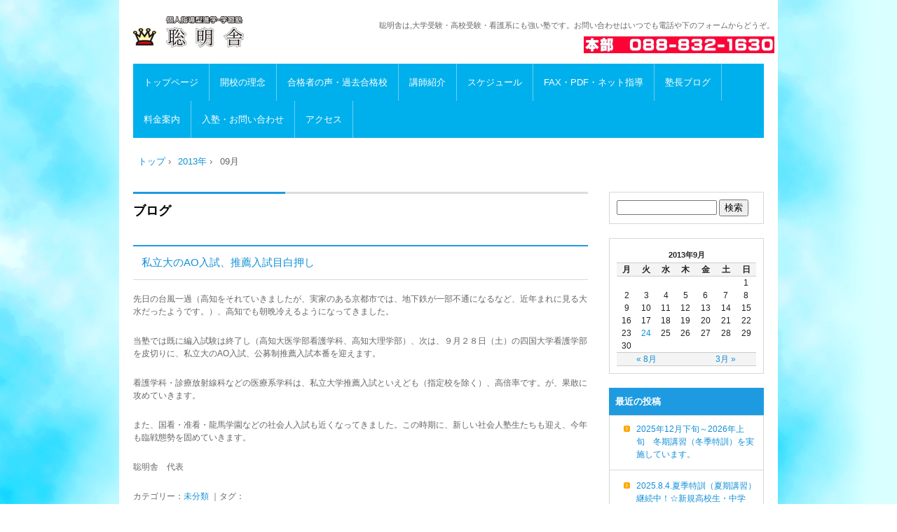

--- FILE ---
content_type: text/html; charset=UTF-8
request_url: http://soumei-group.com/?m=201309
body_size: 20696
content:
<!DOCTYPE html>
<!--[if IE 6]>
<html id="ie6" xmlns="http://www.w3.org/1999/xhtml" lang="ja">
<![endif]-->
<!--[if IE 7]>
<html id="ie7" xmlns="http://www.w3.org/1999/xhtml" lang="ja">
<![endif]-->
<!--[if IE 8]>
<html id="ie8" xmlns="http://www.w3.org/1999/xhtml" lang="ja">
<![endif]-->
<!--[if !(IE 6) | !(IE 7) | !(IE 8)  ]><!-->
<html xmlns="http://www.w3.org/1999/xhtml" lang="ja">
<!--<![endif]-->
	<head>
		<meta charset="UTF-8" />
		<meta name="viewport" content="width=device-width" />
		<title>9月 | 2013 | 高知の進学・学習塾　聡明舎/小・中・高・浪人生・社会人</title>
		<link rel="stylesheet" href="http://soumei-group.com/wp/wp-content/themes/hpb20230702210534/style.css" type="text/css" />
		<!--[if lt IE 9]>
		<script src="http://soumei-group.com/wp/wp-content/themes/hpb20230702210534/html5.js" type="text/javascript"></script>
		<![endif]-->
		<link rel='dns-prefetch' href='//s.w.org' />
		<script type="text/javascript">
			window._wpemojiSettings = {"baseUrl":"https:\/\/s.w.org\/images\/core\/emoji\/11.2.0\/72x72\/","ext":".png","svgUrl":"https:\/\/s.w.org\/images\/core\/emoji\/11.2.0\/svg\/","svgExt":".svg","source":{"concatemoji":"http:\/\/soumei-group.com\/wp\/wp-includes\/js\/wp-emoji-release.min.js?ver=5.1.19"}};
			!function(e,a,t){var n,r,o,i=a.createElement("canvas"),p=i.getContext&&i.getContext("2d");function s(e,t){var a=String.fromCharCode;p.clearRect(0,0,i.width,i.height),p.fillText(a.apply(this,e),0,0);e=i.toDataURL();return p.clearRect(0,0,i.width,i.height),p.fillText(a.apply(this,t),0,0),e===i.toDataURL()}function c(e){var t=a.createElement("script");t.src=e,t.defer=t.type="text/javascript",a.getElementsByTagName("head")[0].appendChild(t)}for(o=Array("flag","emoji"),t.supports={everything:!0,everythingExceptFlag:!0},r=0;r<o.length;r++)t.supports[o[r]]=function(e){if(!p||!p.fillText)return!1;switch(p.textBaseline="top",p.font="600 32px Arial",e){case"flag":return s([55356,56826,55356,56819],[55356,56826,8203,55356,56819])?!1:!s([55356,57332,56128,56423,56128,56418,56128,56421,56128,56430,56128,56423,56128,56447],[55356,57332,8203,56128,56423,8203,56128,56418,8203,56128,56421,8203,56128,56430,8203,56128,56423,8203,56128,56447]);case"emoji":return!s([55358,56760,9792,65039],[55358,56760,8203,9792,65039])}return!1}(o[r]),t.supports.everything=t.supports.everything&&t.supports[o[r]],"flag"!==o[r]&&(t.supports.everythingExceptFlag=t.supports.everythingExceptFlag&&t.supports[o[r]]);t.supports.everythingExceptFlag=t.supports.everythingExceptFlag&&!t.supports.flag,t.DOMReady=!1,t.readyCallback=function(){t.DOMReady=!0},t.supports.everything||(n=function(){t.readyCallback()},a.addEventListener?(a.addEventListener("DOMContentLoaded",n,!1),e.addEventListener("load",n,!1)):(e.attachEvent("onload",n),a.attachEvent("onreadystatechange",function(){"complete"===a.readyState&&t.readyCallback()})),(n=t.source||{}).concatemoji?c(n.concatemoji):n.wpemoji&&n.twemoji&&(c(n.twemoji),c(n.wpemoji)))}(window,document,window._wpemojiSettings);
		</script>
		<style type="text/css">
img.wp-smiley,
img.emoji {
	display: inline !important;
	border: none !important;
	box-shadow: none !important;
	height: 1em !important;
	width: 1em !important;
	margin: 0 .07em !important;
	vertical-align: -0.1em !important;
	background: none !important;
	padding: 0 !important;
}
</style>
	<link rel='stylesheet' id='wp-block-library-css'  href='http://soumei-group.com/wp/wp-includes/css/dist/block-library/style.min.css?ver=5.1.19' type='text/css' media='all' />
<link rel='stylesheet' id='hpb_social_style-css'  href='http://soumei-group.com/wp/wp-content/plugins/hpbtool/hpb_social.css?ver=5.1.19' type='text/css' media='all' />
<script type='text/javascript' src='http://soumei-group.com/wp/wp-includes/js/jquery/jquery.js?ver=1.12.4'></script>
<script type='text/javascript' src='http://soumei-group.com/wp/wp-includes/js/jquery/jquery-migrate.min.js?ver=1.4.1'></script>
<link rel='https://api.w.org/' href='http://soumei-group.com/index.php?rest_route=/' />
<link rel="EditURI" type="application/rsd+xml" title="RSD" href="http://soumei-group.com/wp/xmlrpc.php?rsd" />
<link rel="wlwmanifest" type="application/wlwmanifest+xml" href="http://soumei-group.com/wp/wp-includes/wlwmanifest.xml" /> 
<meta name="generator" content="WordPress 5.1.19" />
<script type="text/javascript"><!--
jQuery(document).ready(function(){
if (jQuery("[name='hpb_plugin_form']").find("[required]")[0]) {
required_param = "";
jQuery("[name='hpb_plugin_form']").find("[required]").each(function(){
	if(required_param != ""){
		required_param += ","; 
	}
	required_param += jQuery(this).attr("name");
});
inputHidden = jQuery("<input>").attr("type", "hidden").attr("name", "hpb_required").attr("value", required_param);
jQuery("[name='hpb_plugin_form']").append(inputHidden);
}});
--></script>
		<style type="text/css">.recentcomments a{display:inline !important;padding:0 !important;margin:0 !important;}</style>
			</head>
	<body id="hpb-wp-17-43-01" class="archive date">
		<!-- コンテナ -->
		<div id="hpb-container">

			<!-- ヘッダー -->
			<header id="hpb-grobal-header">
				<hgroup id="hpb-header-main">
					<h1><a href="http://soumei-group.com" id="hpb-site-title">高知の進学・学習塾　聡明舎/小・中・高・浪人生・社会人</a></h1>
					<h2 id="hpb-site-desc">聡明舎は,大学受験・高校受験・看護系にも強い塾です。お問い合わせはいつでも電話や下のフォームからどうぞ。</h2>
				</hgroup>
				<div id="hpb-header-extra1">
    <p><font color="#272727"><img src="http://soumei-group.com/wp/wp-content/themes/hpb20230702210534/logo13.gif" width="272" height="24" border="0" style="border-top-width : 0px;border-left-width : 0px;border-right-width : 0px;border-bottom-width : 0px;" alt="本部　088-832-1630" /><br />
    </font></p>
    <p class="address"><font color="#222222"><br />
    </font></p>
  </div>
				<nav id="hpb-main-nav">
					<h3 class="hpb-c-index">メインナビゲーション</h3>
					<div class="menu-mainnav-container"><ul id="menu-mainnav" class="menu"><li id="menu-item-5579" class="menu-item menu-item-type-post_type menu-item-object-page menu-item-home menu-item-5579"><a href="http://soumei-group.com/">トップページ</a></li>
<li id="menu-item-5580" class="menu-item menu-item-type-post_type menu-item-object-page menu-item-5580"><a href="http://soumei-group.com/?page_id=226">開校の理念</a></li>
<li id="menu-item-5581" class="menu-item menu-item-type-post_type menu-item-object-page menu-item-5581"><a href="http://soumei-group.com/?page_id=1451">合格者の声・過去合格校</a></li>
<li id="menu-item-5582" class="menu-item menu-item-type-post_type menu-item-object-page menu-item-5582"><a href="http://soumei-group.com/?page_id=228">講師紹介</a></li>
<li id="menu-item-5584" class="menu-item menu-item-type-post_type menu-item-object-page menu-item-5584"><a href="http://soumei-group.com/?page_id=233">スケジュール</a></li>
<li id="menu-item-5585" class="menu-item menu-item-type-post_type menu-item-object-page menu-item-5585"><a href="http://soumei-group.com/?page_id=5051">FAX・PDF・ネット指導</a></li>
<li id="menu-item-5586" class="menu-item menu-item-type-post_type menu-item-object-page menu-item-5586"><a href="http://soumei-group.com/?page_id=1466">塾長ブログ</a></li>
<li id="menu-item-5587" class="menu-item menu-item-type-post_type menu-item-object-page menu-item-5587"><a href="http://soumei-group.com/?page_id=235">料金案内</a></li>
<li id="menu-item-5588" class="menu-item menu-item-type-post_type menu-item-object-page menu-item-5588"><a href="http://soumei-group.com/?page_id=2499">入塾・お問い合わせ</a></li>
<li id="menu-item-5589" class="menu-item menu-item-type-post_type menu-item-object-page menu-item-5589"><a href="http://soumei-group.com/?page_id=26">アクセス</a></li>
</ul></div>				</nav>

				
<!-- breadcrumb list -->
<div id="hpb-breadcrumb-list">
	<div itemscope itemtype="http://data-vocabulary.org/Breadcrumb">
		<a href="http://soumei-group.com" itemprop="url"><span itemprop="title">トップ</span></a>
		&rsaquo;
	</div>
   
			<div itemscope itemtype="http://data-vocabulary.org/Breadcrumb">
			<a href="http://soumei-group.com/?m=2013" itemprop="url"><span itemprop="title">2013年</span></a>
			&rsaquo;
		</div>
		<div>09月</div>
	</div>
<!-- breadcrumb list end -->			</header>


<!-- inner -->
<div id="hpb-inner">

	<!-- content -->
	<div id="hpb-content">
		<!-- title -->
		<div id="hpb-title">
							<h2><a id="hpb-page-title">ブログ</a></h2>
					</div>
		<!-- main -->
		<div id="hpb-main">
			<div class="hpb-viewtype-full hpb-posttype-post">
															<article>
							<header class="hpb-entry-header">
								<h4><a href="http://soumei-group.com/?p=2259">私立大のAO入試、推薦入試目白押し</a></h4>
							</header>
														<div class="hpb-entry-content"><p>先日の台風一過（高知をそれていきましたが、実家のある京都市では、地下鉄が一部不通になるなど、近年まれに見る大水だったようです。）、高知でも朝晩冷えるようになってきました。</p>
<p>当塾では既に編入試験は終了し（高知大医学部看護学科、高知大理学部）、次は、９月２８日（土）の四国大学看護学部を皮切りに、私立大のAO入試、公募制推薦入試本番を迎えます。</p>
<p>看護学科・診療放射線科などの医療系学科は、私立大学推薦入試といえども（指定校を除く）、高倍率です。が、果敢に攻めていきます。</p>
<p>また、国看・准看・龍馬学園などの社会人入試も近くなってきました。この時期に、新しい社会人塾生たちも迎え、今年も臨戦態勢を固めていきます。</p>
<p>聡明舎　代表</p>
</div>
							<footer class="hpb-entry-footer">
								<p class="hpb-postinfo">
																			カテゴリー：<a href="http://soumei-group.com/?cat=1" rel="category">未分類</a>										｜タグ：<br />
										作成者：admin																												｜<a href="http://soumei-group.com/?p=2259#respond">コメントはありません</a>
																		｜2013年9月24日								</p>
							</footer>
						</article>
										<nav class="hpb-pagenation">
						<span class="hpb-oldpage"></span>
						<span class="hpb-newpage"></span>
					</nav>
							</div>
		</div>
		<!-- main end -->
	</div>
	<!-- content end -->

	<!-- サイトバー -->
<aside>
	<div id="hpb-sidebar-extra"></div>
	<ul>
		<li id="search-2" class="widget widget_search"><form role="search" method="get" id="searchform" class="searchform" action="http://soumei-group.com/">
				<div>
					<label class="screen-reader-text" for="s">検索:</label>
					<input type="text" value="" name="s" id="s" />
					<input type="submit" id="searchsubmit" value="検索" />
				</div>
			</form></li>
<li id="calendar-2" class="widget widget_calendar"><div id="calendar_wrap" class="calendar_wrap"><table id="wp-calendar">
	<caption>2013年9月</caption>
	<thead>
	<tr>
		<th scope="col" title="月曜日">月</th>
		<th scope="col" title="火曜日">火</th>
		<th scope="col" title="水曜日">水</th>
		<th scope="col" title="木曜日">木</th>
		<th scope="col" title="金曜日">金</th>
		<th scope="col" title="土曜日">土</th>
		<th scope="col" title="日曜日">日</th>
	</tr>
	</thead>

	<tfoot>
	<tr>
		<td colspan="3" id="prev"><a href="http://soumei-group.com/?m=201308">&laquo; 8月</a></td>
		<td class="pad">&nbsp;</td>
		<td colspan="3" id="next"><a href="http://soumei-group.com/?m=201403">3月 &raquo;</a></td>
	</tr>
	</tfoot>

	<tbody>
	<tr>
		<td colspan="6" class="pad">&nbsp;</td><td>1</td>
	</tr>
	<tr>
		<td>2</td><td>3</td><td>4</td><td>5</td><td>6</td><td>7</td><td>8</td>
	</tr>
	<tr>
		<td>9</td><td>10</td><td>11</td><td>12</td><td>13</td><td>14</td><td>15</td>
	</tr>
	<tr>
		<td>16</td><td>17</td><td>18</td><td>19</td><td>20</td><td>21</td><td>22</td>
	</tr>
	<tr>
		<td>23</td><td><a href="http://soumei-group.com/?m=20130924" aria-label="2013年9月24日 に投稿を公開">24</a></td><td>25</td><td>26</td><td>27</td><td>28</td><td>29</td>
	</tr>
	<tr>
		<td>30</td>
		<td class="pad" colspan="6">&nbsp;</td>
	</tr>
	</tbody>
	</table></div></li>
		<li id="recent-posts-2" class="widget widget_recent_entries">		<h2 class="widgettitle">最近の投稿</h2>
		<ul>
											<li>
					<a href="http://soumei-group.com/?p=5593">2025年12月下旬～2026年上旬　冬期講習（冬季特訓）を実施しています。</a>
									</li>
											<li>
					<a href="http://soumei-group.com/?p=5531">2025.8.4.夏季特訓（夏期講習）継続中！☆新規高校生・中学生・小学生・社会人歓迎☆</a>
									</li>
											<li>
					<a href="http://soumei-group.com/?p=5489">2025年４月９日投稿☆小学生・中学生・高校生・浪人生・社会人　など新年度生募集中☆この時期、受験の時期に比べると人数が少なくお得☆</a>
									</li>
											<li>
					<a href="http://soumei-group.com/?p=5329">2024.8.16.新規高校生・中学生歓迎！夏季特訓（夏期講習）継続中！</a>
									</li>
											<li>
					<a href="http://soumei-group.com/?p=5310">2024年3月18日投稿　中学生・高校生・浪人生・大学編入試験生・社会人・看護学生　☆☆募集中☆☆</a>
									</li>
					</ul>
		</li>
<li id="recent-comments-2" class="widget widget_recent_comments"><h2 class="widgettitle">最近のコメント</h2>
<ul id="recentcomments"></ul></li>
<li id="archives-2" class="widget widget_archive"><h2 class="widgettitle">アーカイブ</h2>
		<ul>
				<li><a href='http://soumei-group.com/?m=202512'>2025年12月</a></li>
	<li><a href='http://soumei-group.com/?m=202508'>2025年8月</a></li>
	<li><a href='http://soumei-group.com/?m=202504'>2025年4月</a></li>
	<li><a href='http://soumei-group.com/?m=202408'>2024年8月</a></li>
	<li><a href='http://soumei-group.com/?m=202403'>2024年3月</a></li>
	<li><a href='http://soumei-group.com/?m=202303'>2023年3月</a></li>
	<li><a href='http://soumei-group.com/?m=202210'>2022年10月</a></li>
	<li><a href='http://soumei-group.com/?m=202209'>2022年9月</a></li>
	<li><a href='http://soumei-group.com/?m=202208'>2022年8月</a></li>
	<li><a href='http://soumei-group.com/?m=202207'>2022年7月</a></li>
	<li><a href='http://soumei-group.com/?m=202205'>2022年5月</a></li>
	<li><a href='http://soumei-group.com/?m=202204'>2022年4月</a></li>
	<li><a href='http://soumei-group.com/?m=202001'>2020年1月</a></li>
	<li><a href='http://soumei-group.com/?m=201908'>2019年8月</a></li>
	<li><a href='http://soumei-group.com/?m=201903'>2019年3月</a></li>
	<li><a href='http://soumei-group.com/?m=201804'>2018年4月</a></li>
	<li><a href='http://soumei-group.com/?m=201801'>2018年1月</a></li>
	<li><a href='http://soumei-group.com/?m=201508'>2015年8月</a></li>
	<li><a href='http://soumei-group.com/?m=201507'>2015年7月</a></li>
	<li><a href='http://soumei-group.com/?m=201503'>2015年3月</a></li>
	<li><a href='http://soumei-group.com/?m=201412'>2014年12月</a></li>
	<li><a href='http://soumei-group.com/?m=201411'>2014年11月</a></li>
	<li><a href='http://soumei-group.com/?m=201408'>2014年8月</a></li>
	<li><a href='http://soumei-group.com/?m=201407'>2014年7月</a></li>
	<li><a href='http://soumei-group.com/?m=201404'>2014年4月</a></li>
	<li><a href='http://soumei-group.com/?m=201403'>2014年3月</a></li>
	<li><a href='http://soumei-group.com/?m=201309'>2013年9月</a></li>
	<li><a href='http://soumei-group.com/?m=201308'>2013年8月</a></li>
	<li><a href='http://soumei-group.com/?m=201307'>2013年7月</a></li>
	<li><a href='http://soumei-group.com/?m=201306'>2013年6月</a></li>
		</ul>
			</li>
<li id="categories-2" class="widget widget_categories"><h2 class="widgettitle">カテゴリー</h2>
		<ul>
				<li class="cat-item cat-item-7"><a href="http://soumei-group.com/?cat=7" >夏</a>
</li>
	<li class="cat-item cat-item-6"><a href="http://soumei-group.com/?cat=6" >夏季特訓</a>
</li>
	<li class="cat-item cat-item-1"><a href="http://soumei-group.com/?cat=1" >未分類</a>
</li>
		</ul>
			</li>
	</ul>
	<nav id="hpb-sidebar-main-nav">
		<div class="menu-mainnav-container"><ul id="menu-mainnav-1" class="menu"><li class="menu-item menu-item-type-post_type menu-item-object-page menu-item-home menu-item-5579"><a href="http://soumei-group.com/">トップページ</a></li>
<li class="menu-item menu-item-type-post_type menu-item-object-page menu-item-5580"><a href="http://soumei-group.com/?page_id=226">開校の理念</a></li>
<li class="menu-item menu-item-type-post_type menu-item-object-page menu-item-5581"><a href="http://soumei-group.com/?page_id=1451">合格者の声・過去合格校</a></li>
<li class="menu-item menu-item-type-post_type menu-item-object-page menu-item-5582"><a href="http://soumei-group.com/?page_id=228">講師紹介</a></li>
<li class="menu-item menu-item-type-post_type menu-item-object-page menu-item-5584"><a href="http://soumei-group.com/?page_id=233">スケジュール</a></li>
<li class="menu-item menu-item-type-post_type menu-item-object-page menu-item-5585"><a href="http://soumei-group.com/?page_id=5051">FAX・PDF・ネット指導</a></li>
<li class="menu-item menu-item-type-post_type menu-item-object-page menu-item-5586"><a href="http://soumei-group.com/?page_id=1466">塾長ブログ</a></li>
<li class="menu-item menu-item-type-post_type menu-item-object-page menu-item-5587"><a href="http://soumei-group.com/?page_id=235">料金案内</a></li>
<li class="menu-item menu-item-type-post_type menu-item-object-page menu-item-5588"><a href="http://soumei-group.com/?page_id=2499">入塾・お問い合わせ</a></li>
<li class="menu-item menu-item-type-post_type menu-item-object-page menu-item-5589"><a href="http://soumei-group.com/?page_id=26">アクセス</a></li>
</ul></div>	</nav>
	<nav id="hpb-sidebar-sub-nav">
		<div class="menu-subnav-container"><ul id="menu-subnav" class="menu"><li id="menu-item-5590" class="menu-item menu-item-type-post_type menu-item-object-page menu-item-5590"><a href="http://soumei-group.com/?page_id=2914">#2914 (タイトルなし)</a></li>
<li id="menu-item-5591" class="menu-item menu-item-type-post_type menu-item-object-page menu-item-5591"><a href="http://soumei-group.com/?page_id=24">プライバシーポリシー</a></li>
</ul></div>	</nav>
</aside>
</div>
<!-- inner end -->

			<!-- フッター -->
			<footer id="hpb-global-footer">
				<nav id="hpb-sub-nav">
					<h3 class="hpb-c-index">サブナビゲーション</h3>
					<div class="menu-subnav-container"><ul id="menu-subnav-1" class="menu"><li class="menu-item menu-item-type-post_type menu-item-object-page menu-item-5590"><a href="http://soumei-group.com/?page_id=2914">#2914 (タイトルなし)</a></li>
<li class="menu-item menu-item-type-post_type menu-item-object-page menu-item-5591"><a href="http://soumei-group.com/?page_id=24">プライバシーポリシー</a></li>
</ul></div>				</nav>
				<div id="hpb-footer-main">
    <p><small class="hpb-copyright">Copyright © 聡明舎, All rights reserved.</small></p>
  </div>
				<div class="hpb-wp-login">
					<a href="http://soumei-group.com/wp/wp-login.php">ログイン</a>				</div>
			</footer>

		</div>
		<!-- コンテナ end -->

			<script type="text/javascript"><!--
	var _JustAnalyticsConfig = {
	'siteid': '40050',
	'domain': 'soumei-group.com','path': '/'};// --></script>
	<script type="text/javascript" src="http://tracker.kantan-access.com/js/ja.js"></script><noscript><img width="1" height="1" alt="" src="http://tracker.kantan-access.com/jana_tracker/track4ns.gif?sid=&t=&p=%2Findex.php&cs=UTF-8"></noscript>
<script type='text/javascript' src='http://soumei-group.com/wp/wp-includes/js/wp-embed.min.js?ver=5.1.19'></script>
	</body>
</html>

--- FILE ---
content_type: text/css
request_url: http://soumei-group.com/wp/wp-content/themes/hpb20230702210534/style.css
body_size: 35243
content:
/*
Theme Name: 聡明舎 高知　看護学校・看護学科社会人入試まで対応
Author: Homepage Builder
Author URI: http://www.justsystems.com/jp/links/hpb/creator.html?p=hpb17_wp_hpbdash
Description: このテーマは「JustSystems Homepage Builder Version 17.0.1.0 for Windows」によって作成されました。サイト名は「聡明舎 高知　看護学校・看護学科社会人入試まで対応」、サイトの公開日時は「2025年12月27日18:57」です。
License URI: license.txt
*/

/* CSS Set Up
++++++++++++++++++++++++++++++++++++++++++++++++++++++++++++++++++++++++++++ */
/* スタイルリセット用 */
html,
body,
div,
span,
object,
iframe,
h1,
h2,
h3,
h4,
h5,
h6,
p,
blockquote,
pre,
abbr,
address,
cite,
code,
del,
dfn,
em,
img,
ins,
kbd,
q,
samp,
small,
strong,
sub,
sup,
var,
b,
i,
dl,
dt,
dd,
ol,
ul,
li,
fieldset,
form,
label,
legend,
table,
caption,
tbody,
tfoot,
thead,
tr,
th,
td,
details,
figcaption,
figure,
menu,
summary,
time,
mark{
	font-size: 1em;
	margin: 0;
	padding: 0;
	border: 0;
	outline: 0;
	vertical-align: baseline;
	background: transparent;
}
ol,
ul{
	list-style: none;
}
blockquote,
q{
	quotes: none;
}
blockquote:before,
blockquote:after,
q:before,
q:after{
	content: '';
	content: none;
}
a{
	margin: 0;
	padding: 0;
	vertical-align: baseline;
	background: transparent;
}
ins{
	background-color: #ff9;
	color: #000;
	text-decoration: none;
}
mark{
	background-color: #ff9;
	color: #000;
	font-style: italic;
	font-weight: bold;
}
del{
	text-decoration: line-through;
}
abbr[title],
dfn[title]{
	border-bottom: 1px dotted;
	cursor: help;
}
table{
	border-collapse: collapse;
	border-spacing: 0;
}
hr{
	display: block;
	height: 1px;
	border: 0;
	border-top: 1px solid #ccc;
	margin: 1em 0;
	padding: 0;
}
input,
select{
	vertical-align: middle;
}
article,
aside,
details,
figcaption,
figure,
footer,
header,
hgroup,
menu,
nav,
section{
	display: block;
}
body{
	font-family: 'メイリオ', Meiryo, 'ＭＳ Ｐゴシック', 'ヒラギノ角ゴ Pro W3', 'Hiragino Kaku Gothic Pro', sans-serif;
	font-size: 0.625em;
	line-height: 1.5;
	color: #666666;
	background-image : url(blue_p7b.gif);
}
#ie6 body.admin-bar,
#ie7 body.admin-bar{
	background-position: left 28px;
}
/* ベースリンク設定 */
a:link{
	color: #108FD6;
	text-decoration: none;
}
a:visited{
	color: #108FD6;
	text-decoration: none;
}
a:hover{
	color: #FF68A3;
	text-decoration: underline;
}
a:active{
	color: #108FD6;
	text-decoration: none;
}

/* レイアウト設定
++++++++++++++++++++++++++++++++++++++++++++++++++++++++++++++++++++++++++++ */
#hpb-container{
	width: 900px;
	margin-left: auto;
	margin-right: auto;
	padding-left: 20px;
	padding-right: 20px;
	background-color: #FFFFFF;
}
#hpb-grobal-header{
	width: 100%;
	font-size: 1.1em;
	position: relative;
}
#hpb-inner{
	width: 900px;
	font-size: 1.2em;
	margin-left: auto;
	margin-right: auto;
}
#hpb-content{
	width: 649px;
	margin-top: 20px;
	float: left;
}
.home #hpb-content{
	margin-top: 0;
}
.home #hpb-main{
	margin-top: 312px;
}

aside{
	width: 221px;
	margin-top: 20px;
	float: right;
}
.home aside{
	margin-top: 312px;
}

#hpb-global-footer{
	width: 100%;
	font-size: 1.2em;
	padding-bottom: 15px;
	clear: both;
}

/* ヘッダー領域
++++++++++++++++++++++++++++++++++++++++++++++++++++++++++++++++++++++++++++ */
/* サイトタイトル キャッチフレーズ 要素 */
#hpb-header-main{
	width: 900px;
	margin-left: auto;
	margin-right: auto;
	position: relative;
}

/* サイトタイトル */
#hpb-header-main h1{
	width: 271px;
	height: 47px;
	padding-top: 23px;
	text-indent: -9999px;
	overflow: hidden;
}
#hpb-header-main h1 a{
	width: 271px;
	height: 47px;
	background-image: url(img/logo_1Ec.png);
	background-repeat: no-repeat;
	display: block;
}

/* キャッチフレーズ */
#hpb-header-main #hpb-site-desc{
	width: 573px;
	text-align: right;
	font-weight: normal;
	margin-left: -108px;
	position: absolute;
	top: 28px;
	left: 50%;
}
/* ヘッダー内拡張要素 */
#hpb-header-extra1{
	width: 573px;
	text-align: right;
	margin-left: -108px;
	position: absolute;
	top: 52px;
	left: 50%;
}
#hpb-header-extra1 *{
	display: inline;
}
/* メインメニュー */
#hpb-main-nav{
	width: 100%;
	font-size: 1.182em;
	margin-top: 1.6em;
	margin-bottom: 10px;
	background-color: #00B0EC;
	clear: both;
}
#hpb-main-nav ul{
	width: 900px;
	margin-left: auto;
	margin-right: auto;
}

#hpb-main-nav li{
	white-space: nowrap;
	float: left;
}
#hpb-main-nav li a{
	color: #FFFFFF;
	border-right: 1px solid #68CFF4;
	padding-bottom: 17px;
	padding-left: 15px;
	padding-right: 15px;
	padding-top: 17px;
	display: block;
}
#hpb-main-nav li a:hover,
#hpb-main-nav li.current-menu-item a,
#hpb-main-nav li.current-menu-ancestor a,
#hpb-main-nav li.current-menu-item:hover a:hover,
#hpb-main-nav li.current-menu-ancestor:hover a:hover{
	background-color: #FF68A3;
}

#hpb-main-nav li:hover{
	position: relative;
}

/*-- Nav child --*/
#hpb-main-nav li ul{
	display: none;
}
#hpb-main-nav li:hover > ul{
	width: 200px;
	margin: 0;
	border-left: 1px solid #D5D5D5;
	border-right: 1px solid #D5D5D5;
	background-color: #FFFFFF;
	display: block;
	position: absolute;
	top: 100%;
	left: 0;
	z-index: 9999;
}
#hpb-main-nav li:hover ul li{
	width: 200px;
	border-bottom: 1px solid #D5D5D5;
	padding-bottom: 0;
	padding-left: 0;
	padding-right: 0;
	padding-top: 0;
	background-image: none;
	background-color: #FFFFFF;	
}
#hpb-main-nav li.current-menu-item li a,
#hpb-main-nav li.current-menu-ancestor li a,
#hpb-main-nav li:hover ul li a{
	color: #222222;
	margin-top: 0;
	border-right: none;
	padding-bottom: 10px;
	padding-left: 5px;
	padding-right: 5px;
	padding-top: 10px;
	background-image: none;
	background-color: #FFFFFF;
}
#hpb-main-nav li.current-menu-item:hover li a:hover,
#hpb-main-nav li.current-menu-ancestor:hover li a:hover,
#hpb-main-nav li:hover ul li a:hover{
	color: #333333;
	background-image: none;
	background-color: #EDEDED;
}

/* サイドコンテンツ要素
++++++++++++++++++++++++++++++++++++++++++++++++++++++++++++++++++++++++++++ */
aside .widget{
	color: #222222;
	margin-bottom: 20px;
}
aside h2,
aside .widgettitle{
	color: #FFFFFF;
	font-size: 1.083em;
	padding-top: 10px;
	padding-bottom: 10px;
	padding-left: 9px;
	background-color: #1E9BE0;
}
aside h2 a,
aside .widgettitle a{
	color: #FFFFFF;
}
aside ul ul{
	border-bottom: 1px solid #D8D8D8;
	border-left: 1px solid #D8D8D8;
	border-right: 1px solid #D8D8D8;
	border-top: 1px solid #D8D8D8;
	padding-top: 10px;
}
aside ul ul li{
	word-break: break-all;
	margin-bottom: 13px;
	border-bottom: 1px solid #D8D8D8;
	padding-bottom: 13px;
	padding-left: 38px;
	padding-right: 10px;
	background-image: url(img/icon-arrow-02.png);
	background-repeat: no-repeat;
	background-position: 20px 0.35em;
}
aside .textwidget{
	word-break: break-all;
	border-bottom: 1px solid #D8D8D8;
	border-left: 1px solid #D8D8D8;
	border-right: 1px solid #D8D8D8;
	border-top: 1px solid #D8D8D8;
	padding-bottom: 10px;
	padding-left: 10px;
	padding-right: 10px;
	padding-top: 10px;
}
aside .textwidget img{
	width: auto !important;
	width: 100%;
	max-width: 100%;
	height: auto;
}
aside ul select{
	width: 199px;
	margin-left: auto;
	margin-right: auto;
	margin-top: 10px;
	display: block;
}
.widget_calendar #calendar_wrap{
	border-bottom: 1px solid #D8D8D8;
	border-left: 1px solid #D8D8D8;
	border-right: 1px solid #D8D8D8;
	border-top: 1px solid #D8D8D8;
	padding-top: 10px;
}
.widget_calendar #wp-calendar{
	width: 199px;
	margin-bottom: 10px;
	margin-left: auto;
	margin-right: auto;
	text-align: center;
}
.widget_calendar #wp-calendar caption,
.widget_calendar #wp-calendar td,
.widget_calendar #wp-calendar th{
	text-align: center;
}
.widget_calendar #wp-calendar caption{
	font-size: 0.917em;
	font-weight: bold;
	padding-bottom: 3px;
	padding-top: 5px;
	text-transform: uppercase;
}
.widget_calendar #wp-calendar th{
	background-color: #F4F4F4;
	border-top: 1px solid #CCCCCC;
	border-bottom: 1px solid #CCCCCC;
	font-weight: bold;
}
.widget_calendar #wp-calendar tfoot td{
	background-color: #F4F4F4;
	border-top: 1px solid #CCCCCC;
	border-bottom: 1px solid #CCCCCC;
}
.widget_search form{
	border-bottom: 1px solid #D8D8D8;
	border-left: 1px solid #D8D8D8;
	border-right: 1px solid #D8D8D8;
	border-top: 1px solid #D8D8D8;
	padding-bottom: 10px;
	padding-left: 10px;
	padding-right: 10px;
	padding-top: 10px;
}
.widget_search label{
	display: none;	
}
.widget_search #s{
	width: 135px;
}
.widget_tag_cloud .tagcloud{
	border-bottom: 1px solid #D8D8D8;
	border-left: 1px solid #D8D8D8;
	border-right: 1px solid #D8D8D8;
	border-top: 1px solid #D8D8D8;
	padding-bottom: 10px;
	padding-left: 10px;
	padding-right: 10px;
	padding-top: 10px;
}
aside nav{
	display: none;
}
aside .widget_nav_menu ul{
	margin-bottom: 0;
}
aside .widget_nav_menu ul li{
	margin-bottom: 0;
	border-bottom: none;
	padding-bottom: 0;
	padding-left: 0;
	padding-right: 0;
	background-image: none;
}
aside .widget_nav_menu ul li a{
	margin-bottom: 10px;
	border-bottom: 1px dotted #DBD5BF;
	padding-bottom: 10px;
	padding-left: 38px;
	background-image: url(img/icon-arrow-02.png);
	background-repeat: no-repeat;
	background-position: 20px 0.35em;
	display: block;
}
aside .widget_nav_menu ul li ul{
	border-bottom: none;
	border-left: none;
	border-right: none;
	border-top: none;
	padding-top: 0;
}
aside .widget_nav_menu ul li li a{
	padding-left: 58px;
	background-position: 40px 0.35em;
}


/* 共通要素
++++++++++++++++++++++++++++++++++++++++++++++++++++++++++++++++++++++++++++ */
h3.hpb-c-index{
	display: none;
}
#page-content,
.home .hpb-viewtype-full,
.archive .hpb-viewtype-full,
.search .hpb-viewtype-full,
.hpb-viewtype-simple,
.hpb-viewtype-thumbnail,
.hpb-viewtype-date,
.hpb-viewtype-content,
.hpb-viewtype-title,
#hpb-content{
	margin-bottom: 20px;
}

#page-content #toppage-topics h3,
.hpb-viewtype-full h3,
.search .hpb-entry-header h3,
.hpb-viewtype-simple h3,
.hpb-viewtype-thumbnail h3,
.hpb-viewtype-date h3,
.hpb-viewtype-content h3,
.hpb-viewtype-title h3,
.page #hpb-title h2{
	font-size: 1.500em;
	font-weight: normal;
	color: #272727;
	margin-bottom: 15px;
	border-bottom: none;
	padding-bottom: 15px;
	padding-top: 14px;
	background-image: url(img/main-title-back.png);
	background-repeat: repeat-x;
	background-position: left top;
}
#page-content #toppage-topics h3 a,
.hpb-viewtype-full h3 a,
.search .hpb-entry-header h3 a,
.hpb-viewtype-simple h3 a,
.hpb-viewtype-thumbnail h3 a,
.hpb-viewtype-date h3 a,
.hpb-viewtype-content h3 a,
.hpb-viewtype-title h3 a,
.page #hpb-title h2 a{
	color: #272727;
}

.hpb-entry-header,
.hpb-entry-content,
.hpb-entry-footer{
	margin-bottom: 1.5em;
}
.home #page-content{
	padding-left: 0;
	padding-right: 0;
}
/* ページコンテンツ */
#page-content{
	padding-top: 1em;
	background-color: #FFFFFF;
}
#page-content p,
#page-content ul{
	margin-bottom: 2em;
	padding-left: 1em;
	padding-right: 1em;
}
#page-content ul li{
	margin-bottom: 2em;
}
/* すべて */
.home .hpb-viewtype-full .hpb-entry-header h4,
.page .hpb-viewtype-full .hpb-entry-header h4,
.archive .hpb-viewtype-full .hpb-entry-header h4,
.search .hpb-viewtype-full article h4{
	font-size: 1.250em;
	font-weight: normal;
	margin-bottom: 15px;
	border-bottom: 1px solid #D8D8D8;
	border-top: 2px solid #1E9BE0;
	padding-bottom: 13px;
	padding-left: 12px;
	padding-top: 12px;
}

/* 簡易 */
.hpb-viewtype-simple .hpb-entry-header h4{
	font-size: 1.250em;
	font-weight: normal;
	margin-bottom: 15px;
	border-bottom: 1px solid #D8D8D8;
	border-top: 2px solid #1E9BE0;
	padding-bottom: 13px;
	padding-left: 12px;
	padding-top: 12px;
	background-color: #FAFAFA;
}
/* アイキャッチ */
.hpb-viewtype-thumbnail .hpb-entry-header h4{
	font-size: 1.250em;
	font-weight: normal;
	margin-bottom: 15px;
	border-bottom: 1px solid #D8D8D8;
	border-top: 2px solid #1E9BE0;
	padding-bottom: 13px;
	padding-left: 12px;
	padding-top: 12px;
	background-color: #FAFAFA;
}
/* 日付 */
.hpb-viewtype-date dl{
	margin-bottom: 20px;
	padding-left: 20px;
	padding-right: 20px;
}
.hpb-viewtype-date dl dt{
	padding-bottom: 5px;
	padding-left: 28px;
	padding-right: 10px;
	padding-top: 5px;
	background-image: url(img/icon-arrow-01.png);
	background-repeat: no-repeat;
	background-position: left 0.75em;
	float: left;
	clear: left;
}
.hpb-viewtype-date dl dd{
	padding-bottom: 5px;
	padding-left: 10px;
	padding-right: 10px;
	padding-top: 5px;
}
.hpb-entry-thumb{
	margin-bottom: 15px;
}
.hpb-entry-thumb img{
	width: auto !important;
	width: 100%;
	max-width: 100%;
	height: auto;
}

/* コンテンツ */
.hpb-viewtype-content dt{
	font-size: 1.250em;
	font-weight: normal;
	margin-bottom: 15px;
	border-bottom: 1px solid #D8D8D8;
	border-top: 2px solid #1E9BE0;
	padding-bottom: 13px;
	padding-left: 12px;
	padding-top: 12px;
	background-color: #FAFAFA;
}
/* タイトル */
.hpb-viewtype-title ul{
	margin-bottom: 20px;
	padding-left: 20px;
	padding-right: 20px;
}
.hpb-viewtype-title ul li{
	padding-bottom: 5px;
	padding-left: 28px;
	padding-right: 10px;
	padding-top: 5px;
	background-image: url(img/icon-arrow-01.png);
	background-repeat: no-repeat;
	background-position: left 0.75em;
}
/* more リンク */
.hpb-more-entry{
	text-align: right;
	padding-right: 10px;
	clear: both;
}
/* パンくず */
#hpb-breadcrumb-list{
	width: 900px;
	font-size: 1.2em;
	margin-left: auto;
	margin-right: auto;
	padding-bottom: 14px;
	padding-top: 14px;
	position: relative;
}
#hpb-breadcrumb-list div{
	padding-left: 0.5em;
	display: inline;
}
/* ページナビゲーション */
.hpb-pagenation{
	margin-bottom: 2em;
}
.hpb-oldpage{
	width: 48%;
	float: left;
}
.hpb-newpage{
	width: 48%;
	text-align: right;
	float: right;
}
/* ---- コンテンツ要素 ---- */
#page-content h1,
.hpb-entry-content h1{
	font-size: 1.333em;
	font-weight: normal;
	margin-bottom: 15px;
	border-bottom: 1px solid #D8D8D8;
	border-top: 2px solid #1E9BE0;
	padding-bottom: 13px;
	padding-left: 12px;
	padding-top: 12px;
	background-color: #FAFAFA;
	clear: both;
}
#page-content h2,
.hpb-entry-content h2{
	font-size: 1.250em;
	font-weight: normal;
	margin-bottom: 15px;
	border-bottom: 1px solid #D8D8D8;
	border-top: 2px solid #1E9BE0;
	padding-bottom: 13px;
	padding-left: 12px;
	padding-top: 12px;
	background-color: #FAFAFA;
	clear: both;
}
#page-content h3,
.hpb-entry-content h3{
	font-size: 1.167em;
	font-weight: normal;
	color: #666666;
	margin-bottom: 15px;
	border-bottom: 1px solid #D8D8D8;
	border-top: 2px solid #1E9BE0;
	padding-bottom: 13px;
	padding-left: 12px;
	padding-top: 12px;
	background-color: #FAFAFA;
	background-image: none;
}
#page-content #toppage-topics h3{
	border-top: none;
}
.home #page-content h3{
	border-bottom: none;
	border-top: none;
	padding-left: 0;
	background-color: transparent;
	clear: both;
}
.home #page-content #toppage-topics h3{
	background-color: #FAFAFA;
}

#page-content h4,
.hpb-entry-content h4{
	font-size: 1.083em;
	font-weight: normal;
	margin-bottom: 15px;
	border-bottom: 1px solid #D8D8D8;
	border-top: 2px solid #1E9BE0;
	padding-bottom: 13px;
	padding-left: 12px;
	padding-top: 12px;
	background-color: #FAFAFA;
	clear: both;
}
#page-content h5,
.hpb-entry-content h5{
	font-size: 1.000em;
	font-weight: normal;
	margin-bottom: 15px;
	border-bottom: 1px solid #D8D8D8;
	border-top: 2px solid #1E9BE0;
	padding-bottom: 13px;
	padding-left: 12px;
	padding-top: 12px;
	background-color: #FAFAFA;
	clear: both;
}
#page-content h6,
.hpb-entry-content h6{
	font-size: 0.917em;
	font-weight: normal;
	margin-bottom: 15px;
	border-bottom: 1px solid #D8D8D8;
	border-top: 2px solid #1E9BE0;
	padding-bottom: 13px;
	padding-left: 12px;
	padding-top: 12px;
	background-color: #FAFAFA;
	clear: both;
}
#page-content p,
.hpb-entry-content p{
	margin-bottom: 2em;
}
#page-content ul,
.hpb-entry-content ul{
	margin-left: 1em;
	margin-bottom: 1.5em;
}
#page-content ul ul,
.hpb-entry-content ul ul{
	margin-left: 0.30em;
	margin-bottom: 0;
}
#page-content ul li,
.hpb-entry-content ul li{
	padding-top: 0.5em;
	padding-left: 15px;
	padding-top: 0.5em;
	background-image: url(img/icon-arrow-01.png);
	background-position: left 0.8em;
	background-repeat: no-repeat;
}
#page-content ul li li,
.hpb-entry-content ul li li{
	padding-bottom: 0;
}
#page-content ol,
.hpb-entry-content ol{
	margin-left: 1em;
	margin-bottom: 1.5em;
}
#page-content ol ol,
.hpb-entry-content ol ol{
	margin-left: 0.30em;
	margin-bottom: 0;
}
#page-content ol li,
.hpb-entry-content ol li{
	margin-left: 1.5em;
	padding-bottom: 5px;
	padding-top: 5px;
	list-style: decimal;
}
#page-content ol li li,
.hpb-entry-content ol li li{
	padding-bottom: 0;
}
#page-content dl,
.hpb-entry-content dl{
	margin-bottom: 1.5em;
}
#page-content dl dt,
.hpb-entry-content dl dt{
	font-size: 1em;
	margin-bottom: 1em;
	margin-left: 0;
	border-left: 5px solid #FF68A3;
	padding-bottom: 5px;
	padding-left: 24px;
	padding-top: 5px;
	background-image: none;
}
.home .hpb-entry-content dl dt{
	border-bottom: none;
	border-top: none;
	background: transparent;
}

#page-content dl dd,
.hpb-entry-content dl dd{
	margin-bottom: 1em;
	margin-left: 7em;
}
#page-content dl dd a,
.hpb-entry-content dl dd a{
	color: #000000;
}

#page-content hr,
.hpb-entry-content hr{
	margin-bottom: 2em;
	border-top: 1px dashed #D8D8D8;
}
#page-content table,
.hpb-entry-content table{
	width: 100%;
	margin-bottom: 1.5em;
	border-bottom: 1px solid #D8D8D8;
	border-left: 1px solid #D8D8D8;
	border-right: 1px solid #D8D8D8;
	border-top: 1px solid #D8D8D8;
}
#page-content table th,
.hpb-entry-content table th{
	width: auto;
	vertical-align: top;
	text-align: left;
	border-bottom: 1px solid #D8D8D8;
	border-left: 1px solid #D8D8D8;
	border-right: 1px solid #D8D8D8;
	border-top: 1px solid #D8D8D8;
	padding-bottom: 5px;
	padding-left: 10px;
	padding-right: 10px;
	padding-top: 5px;
	background-color: #FFEFD0;
}
#page-content table td,
.hpb-entry-content table td{
	width: auto;
	border-bottom: 1px solid #D8D8D8;
	border-left: 1px solid #D8D8D8;
	border-right: 1px solid #D8D8D8;
	border-top: 1px solid #D8D8D8;
	padding-bottom: 5px;
	padding-left: 10px;
	padding-right: 10px;
	padding-top: 5px;
	background-color: #FFFFFF;
}
#page-content blockquote,
.hpb-entry-content blockquote{
	margin-bottom: 2em;
	padding: 10px;
	background: #FAFAFA;
}
#page-content blockquote p,
.hpb-entry-content blockquote p{
	margin-bottom: 0;
	padding: 10px;
}
/* Alignment */
.alignleft{
	display: inline;
	float: left;
	margin-right: 1.625em;
}
.alignright{
	display: inline;
	float: right;
	margin-left: 1.625em;
}
.aligncenter{
	clear: both;
	display: block;
	margin-left: auto;
	margin-right: auto;
}
/* Images */
#page-content img,
.hpb-entry-content img{
	width: auto !important;
	width: 100%;
	max-width: 100%;
	height: auto;
}
#page-content img.wp-smiley,
.hpb-entry-content img.wp-smiley{
	border: none;
	margin-bottom: 0;
	margin-top: 0;
	padding: 0;
}
img.alignleft,
img.alignright,
img.aligncenter{
	margin-bottom: 1.625em;
}
.wp-caption{
	margin-top: 0.4em;
}
.wp-caption{
	background: #eee;
	margin-bottom: 1.625em;
	max-width: 96%;
	padding: 9px;
}
.wp-caption img{
	display: block;
	margin: 0 auto;
	max-width: 98%;
}
.wp-caption .wp-caption-text,
.gallery-caption{
	color: #666;
	font-family: Georgia, serif;
	font-size: 12px;
}
.wp-caption .wp-caption-text{
	margin-bottom: 0.6em;
	padding: 10px 0 5px 40px;
	position: relative;
}
.wp-caption .wp-caption-text:before{
	color: #666;
	content: '\2014';
	font-size: 14px;
	font-style: normal;
	font-weight: bold;
	margin-right: 5px;
	position: absolute;
	left: 10px;
	top: 7px;
}
#page-content .gallery,
.hpb-entry-content .gallery{
	margin: 0 auto 1.625em;
	clear: both;
}
#page-content dl.gallery-item dt,
.hpb-entry-content dl.gallery-item dt{
	border-left: none;
	border-top: none;
	background-image: none;
}
#page-content .gallery,
.hpb-entry-content .gallery{
	margin: 0 auto 1.625em;
	clear: both;
}
#page-content .gallery a img.attachment-thumbnail,
.hpb-entry-content .gallery a img.attachment-thumbnail{
	margin-left: auto;
	margin-right: auto;
	display: block;
}
#page-content .gallery-columns-4 .gallery-item,
.hpb-entry-content .gallery-columns-4 .gallery-item{
	width: 23%;
	padding-right: 2%;
}
#page-content .gallery-columns-4 .gallery-item img,
.hpb-entry-content .gallery-columns-4 .gallery-item img{
	width: 100%;
	height: auto;
}
/* ---- コメント ---- */
#hpb-comments h3{
	font-size: 1.167em;
	font-weight: normal;
	color: #000000;
	margin-bottom: 20px;
	border-bottom: 1px solid #D8D8D8;
	border-left: 1px solid #D8D8D8;
	border-right: 1px solid #D8D8D8;
	border-top: 1px solid #D8D8D8;
	padding-bottom: 11px;
	padding-left: 20px;
	padding-top: 11px;
	background-color: #FAFAFA;
	background-image: url(img/title_border.png);
	background-repeat: repeat-y;
}
/* ---- コメントリスト ---- */
#hpb-comments ul{
	margin-bottom: 1em;
}
#hpb-comments li{
	width: 100%;
	position: relative;
}
#hpb-comments .comment-body{
	border-bottom: 1px dashed #CECECE;
	padding: 12px 4px 12px 65px;
}
#hpb-comments .comment-author{
	font-style: normal;
	display: inline;
}
#hpb-comments .avatar{
	position: absolute;
	top: 17px;
	left: 4px;
}
#hpb-comments cite{
	font-style: normal;
}
#hpb-comments .comment-meta{
	display: inline;
}
#hpb-comments .reply{
	text-align: right;
}
#hpb-comments ol ul .comment-body{
	padding-left: 105px;
}
#hpb-comments ol ul .comment-body .avatar{
	left: 44px;
}
/* お問い合わせ */
table textarea.l{
	width: 99%;
}
table input.m{
	width: 99%;
}
table input.l{
	width: 99%;
}


/* ---- コメントフォーム ---- */
#respond{
	margin-bottom: 1em;
}
#respond h3{
	font-size: 1.167em;
	font-weight: normal;
	color: #000000;
	margin-bottom: 20px;
	border-bottom: 1px solid #D8D8D8;
	border-left: 1px solid #D8D8D8;
	border-right: 1px solid #D8D8D8;
	border-top: 1px solid #D8D8D8;
	padding-bottom: 11px;
	padding-left: 20px;
	padding-top: 11px;
	background-color: #FAFAFA;
	background-image: url(img/title_border.png);
	background-repeat: repeat-y;
}
#respond h3 a{
	color: #FFF;
}
#commentform{
	padding: 10px;
}
.comment-notes{
	margin-bottom: 20px;
}
.comment-form-author input,
.comment-form-email input,
.comment-form-url input,
.comment-form-comment textarea{
	margin-bottom: 1em;
	display: block;
}
.comment-notes .required,
.comment-form-author .required,
.comment-form-email .required{
	color: #940303;
}
.comment-form-comment{
	width: 100%;
	margin-bottom: 20px;
	clear: both;
}
.comment-form-comment textarea{
	border: 1px solid #cecece;
}
.form-submit input{
	outline: none;
	border: 1px solid #cecece;
	padding: 10px 15px;
	background: #f3f3f3;
	cursor: pointer;
}
#hpb-comments #respond{
	margin-top: 1em;
}
/* アーカイブ要素
++++++++++++++++++++++++++++++++++++++++++++++++++++++++++++++++++++++++++++ */
.archive #hpb-title{
	font-size: 1.500em;
	font-weight: normal;
	color: #000000;
	margin-bottom: 20px;
	border-bottom: none;
	padding-bottom: 15px;
	padding-top: 14px;
	background-image: url(img/main-title-back.png);
	background-repeat: repeat-x;
	background-position: left top;
}
.archive #hpb-title h2{
	margin-bottom: 0;
}
/* Blog */
.blog #hpb-title h2{
	font-size: 1.500em;
	font-weight: normal;
	color: #000000;
	margin-bottom: 20px;
	border-bottom: none;
	padding-bottom: 15px;
	padding-top: 14px;
	background-image: url(img/main-title-back.png);
	background-repeat: repeat-x;
	background-position: left top;
}
.blog .hpb-entry-header h3{
	font-size: 1.250em;
	font-weight: normal;
	margin-bottom: 15px;
	border-bottom: 1px solid #D8D8D8;
	border-top: 2px solid #1E9BE0;
	padding-bottom: 13px;
	padding-left: 12px;
	padding-top: 12px;
	background-color: #FAFAFA;
	background-image: none;
}
/* ---- サーチ用コンテンツ ---- */
.search #hpb-content #hpb-page-title{
	font-size: 1.500em;
	font-weight: normal;
	color: #000000;
	margin-bottom: 20px;
	border-bottom: none;
	padding-bottom: 15px;
	padding-top: 14px;
	background-image: url(img/main-title-back.png);
	background-repeat: repeat-x;
	background-position: left top;
	display: block;
}
.search .hpb-entry-header h3{
	font-size: 1.250em;
	font-weight: normal;
	margin-bottom: 15px;
	border-bottom: 1px solid #D8D8D8;
	border-top: 2px solid #1E9BE0;
	padding-bottom: 13px;
	padding-left: 12px;
	padding-top: 12px;
	background-color: #FAFAFA;
}
/* シングル要素
++++++++++++++++++++++++++++++++++++++++++++++++++++++++++++++++++++++++++++ */
.single .hpb-entry-header{
	margin-bottom: 1.5em;
	margin-left: 0;
	margin-right: 0;
}

.single #hpb-title{
	display: none;
}

.single .hpb-postinfo{
	margin-bottom: 2em;
	clear: both;
}
/* ページナビゲーション */
.single .hpb-pagenation{
	border-bottom: 1px solid #D8D8D8;
	border-left: 1px solid #D8D8D8;
	border-right: 1px solid #D8D8D8;
	border-top: 1px solid #D8D8D8;
	padding-bottom: 10px;
	padding-left: 10px;
	padding-right: 10px;
	padding-top: 10px;
	background-color: #FAFAFA;
}
.single .hpb-pagenation span{
	display: block;
}
.single .hpb-oldpage{
	width: 100%;
	float: none;
}
.single .hpb-newpage{
	width: 100%;
	text-align: left;
	float: none;
}

/* ページ要素
++++++++++++++++++++++++++++++++++++++++++++++++++++++++++++++++++++++++++++ */
.page #page-content{
	margin-bottom: 0;
}

/* トップページ要素
++++++++++++++++++++++++++++++++++++++++++++++++++++++++++++++++++++++++++++ */
.home #page-content{
	margin-bottom: 20px;
}
.home #hpb-content{
	margin-bottom: 0;
}

.home #hpb-title{
	text-indent: -99999em;
	overflow: hidden;
	position: absolute;
}
.home #hpb-title h2{
	width: 900px;
	height: 282px;
	margin-left: auto;
	margin-right: auto;
	background-image : url(img/mainimg_1Eb.png);
	background-repeat: no-repeat;
	background-position: 0 0;
}

/* フッター領域
++++++++++++++++++++++++++++++++++++++++++++++++++++++++++++++++++++++++++++ */
#hpb-sub-nav{
	width: 888px;
	border-bottom: 1px solid #DDDDDD;
	border-left: 1px solid #DDDDDD;
	border-right: 1px solid #DDDDDD;
	border-top: 1px solid #DDDDDD;
	padding-bottom: 12px;
	padding-left: 5px;
	padding-right: 5px;
	padding-top: 12px;
	background-color: #FAFAFA;
}
#hpb-sub-nav li{
	margin-right: 5px;
	display: inline;
}
#hpb-sub-nav li a{
	border-right: 1px solid #A1AD7E;
	padding-right: 10px
;
}
#hpb-footer-main{
	width: 900px;
	margin-left: auto;
	margin-right: auto;
	padding-top: 68px;
}
.hpb-wp-login{
	width: 900px;
	text-align: right;
	margin-left: auto;
	margin-right: auto;
}

/* Yahoo!ロコ-地図
++++++++++++++++++++++++++++++++++++++++++++++++++++++++++++++++++++++++++++ */
div[name="HPBMAP"] img{
	max-width: none !important;
}

/* メディアクエリ
++++++++++++++++++++++++++++++++++++++++++++++++++++++++++++++++++++++++++++ */
@media (max-width:480px) { 
	/* レイアウト設定
	++++++++++++++++++++++++++++++++++++++++++++++++++++++++++++++++++++++++++++ */
	body{
		background-image: none;
	}
	#hpb-container,
	#hpb-grobal-header,
	#hpb-header-main,
	#hpb-breadcrumb-list,
	#hpb-main,
	#hpb-content,
	aside,
	#hpb-global-footer,
	#hpb-sub-nav,
	#hpb-footer-main,
	.hpb-wp-login{
		width: 100%;
		border-left: none;
		border-right: none;
		float: none;
	}
	#hpb-sub-nav,
	#hpb-footer-main,
	.hpb-wp-login{
		width: auto;
	}
	#hpb-container{
		padding-left: 0;
		padding-right: 0;
	}
	#hpb-grobal-header{
		background-image: none;
	}
	.home #hpb-main{
		margin-top: 0;
	}
	.home aside{
		margin-top: 0;
	}
	#hpb-inner{
		width: auto;
		padding-left: 10px;
		padding-right: 10px;
	}
	#hpb-global-footer{
		height: auto;
		padding-top: 0;
		-webkit-box-shadow: none;
		box-shadow: none;
		background-image: none;
	}
	/* ヘッダー領域
	++++++++++++++++++++++++++++++++++++++++++++++++++++++++++++++++++++++++++++ */
	/* サイトタイトル */
	#hpb-header-main h1{
		margin-bottom: 2em;
		margin-left: auto;
		margin-right: auto;
	}
	/* キャッチフレーズ */
	#hpb-header-main #hpb-site-desc{
		width: auto;
		text-align: center;
		margin-bottom: 1em;
		margin-left: 1em;
		margin-right: 1em;
		position: static;
	}
	/* ヘッダー内拡張要素 */
	#hpb-header-extra1{
		width: auto;
		text-align: center;
		margin-bottom: 1em;
		margin-left: 1em;
		margin-right: 1em;
		position: static;
	}
	/* メインメニュー */
	#hpb-main-nav{
		width: 100%;
		font-size: 1.2em;
		border-top: 1px solid #D5D5D5;
		padding-top: 0;
		background-color: transparent;
		display: none;
	}
	.home #hpb-main-nav{
		display: block;
	}
	#hpb-main-nav ul{
		width: 100%;
		border-top: none;
		border-bottom: none;
		padding-top: 0.5em;

	}
	#hpb-main-nav li{
		width: 240px;
		text-align: left;
		margin-bottom: 0.5em;
		margin-left: auto;
		margin-right: auto;
		padding-bottom: 0;
		padding-left: 0;
		padding-right: 0;
		padding-top: 0;
		background-image: none;
		float: none;
		display: block;

	}
	#hpb-main-nav li a{
		color: #108FD6;
		border-right: none;
		padding-bottom: 0;
		padding-left: 1em;
		padding-right: 0;
		padding-top: 0;
		background-image: url(img/icon-arrow-01.png);
		background-position: left center;
		background-repeat: no-repeat;
		display: inline;
	}
	#hpb-main-nav li a:hover,
	#hpb-main-nav li.current-menu-item a{
		background-image: url(img/icon-arrow-01.png);
		background-color: transparent;
	}

	#hpb-main-nav li:hover{
		background-color: transparent;
		position: static;
	}
	#hpb-main-nav li.current-menu-item a,
	#hpb-main-nav li.current-menu-ancestor a,
	#hpb-main-nav li.current-menu-item:hover a:hover,
	#hpb-main-nav li.current-menu-ancestor:hover a:hover,
	#hpb-main-nav li:hover a{
		background-image: url(img/icon-arrow-01.png);
		background-color: transparent;
	}

	/*-- Nav child --*/
	#hpb-main-nav li ul,
	#hpb-main-nav li:hover > ul{
		width: 100%;
		margin-left: 1em;
		border-left: none;
		border-right: none;
		background-color: transparent;
		display: block;
		position: static;
	}
	#hpb-main-nav li:hover ul li{
		width: 100%;
		border-bottom: none;
		background-color: transparent;
	}
	#hpb-main-nav li:hover ul li a{
		color: #108FD6;
		padding-bottom: 0;
		padding-left: 1em;
		padding-right: 0;
		padding-top: 0;
		background-color: transparent;
		background-image: url(img/icon-arrow-01.png);
	}
	#hpb-main-nav li:hover ul li a:hover{
		color: #108FD6;
		background-image: url(img/icon-arrow-01.png);
		background-color: transparent;
	}

	/* サイドコンテンツ要素
	++++++++++++++++++++++++++++++++++++++++++++++++++++++++++++++++++++++++++++ */
	aside nav{
		border-bottom: 1px solid #D8D8D8;
		border-left: 1px solid #D8D8D8;
		border-right: 1px solid #D8D8D8;
		border-top: 1px solid #D8D8D8;
		padding-top: 10px;
		display: block;
	}
	aside nav ul{
		margin-bottom: 0;
	}
	aside nav ul li{
		margin-bottom: 0;
		border-bottom: none;
		padding-bottom: 0;
		padding-left: 0;
		padding-right: 0;
		background-image: none;
	}
	aside nav ul li a{
		margin-bottom: 10px;
		border-bottom: 1px dotted #DBD5BF;
		padding-bottom: 10px;
		padding-left: 38px;
		background-image: url(img/icon-arrow-02.png);
		background-repeat: no-repeat;
		background-position: 20px 0.35em;
		display: block;
	}
	aside nav ul li ul{
		border-bottom: none;
		border-left: none;
		border-right: none;
		border-top: none;
		padding-top: 0;
	}
	aside nav ul li li a{
		padding-left: 58px;
		background-position: 40px 0.35em;
	}
	.home aside nav{
		display: none;
	}

	/* 共通要素
	++++++++++++++++++++++++++++++++++++++++++++++++++++++++++++++++++++++++++++ */
	/* 日付 */
	.hpb-viewtype-date dl dt{
		float: none;
	}
	.hpb-viewtype-date dl dd{
		margin-left: 1.5em;
	}
	/* トップページ要素
	++++++++++++++++++++++++++++++++++++++++++++++++++++++++++++++++++++++++++++ */
	.home #hpb-title{
		width: 100%;
		height: 161px;
		margin-bottom: 1em;
		margin-left: 0;
		position: static;
	}
	.home #hpb-title h2{
		width: 100%;
		-webkit-background-size: contain;
		background-size: contain;
	}
	/* ---- コンテンツ要素 ---- */
	#page-content pre,
	#page-content code,
	.hpb-entry-content pre,
	.hpb-entry-content code{
		max-width: 480px;
		word-break: break-all;
		overflow: auto;
	}
	/* ---- コメントフォーム ---- */
	.comment-form-comment textarea{
		width: 100%;
	}
	/* フッター領域
	++++++++++++++++++++++++++++++++++++++++++++++++++++++++++++++++++++++++++++ */
	#hpb-footer-main{
		color: #535353;
		margin-top: 1em;
		padding-top: 0;

	}
	#hpb-footer-main p{
		margin-top: 1em;
		margin-left: 1em;
		margin-right: 1em;
	}
	#hpb-sub-nav{
		margin-top: 1em;
		border-bottom: none;
		border-left: none;
		border-right: none;
		border-top: none;
		margin-left: 1em;
		margin-right: 1em;
		background-color: transparent;
		display: none;
	}
	#hpb-sub-nav li{
		display: block;
	}
	#hpb-sub-nav li a{
		border-right: none;
		padding-left: 18px;
		padding-right: 0;
		background-image: url(img/icon-arrow-01.png);
		background-position: left center;
		background-repeat: no-repeat;
	}
	.home #hpb-sub-nav{
		display: block;
	}
	.hpb-wp-login{
		margin-top: 1em;
	}
	.hpb-wp-login a{
		color: #535353;
		padding-right: 1em;
	}
}
@media (max-width:320px) { 
	.home #hpb-title{
	height: 107px ;
}
}

/* その他
++++++++++++++++++++++++++++++++++++++++++++++++++++++++++++++++++++++++++++ */
/* clearfix */
#hpb-grobal-header:after,
#hpb-main-nav ul:after,
#hpb-inner:after,
.hpb-viewtype-thumbnail:after,
.hpb-viewtype-date dl:after,
#page-content dl:after,
.hpb-entry-content dl:after,
.hpb-pagenation:after,
#hpb-content:after{
	content: "";
	display: table;
	clear: both;
}
#hpb-grobal-header,
#hpb-main-nav ul,
#hpb-inner,
.hpb-viewtype-thumbnail,
.hpb-viewtype-date dl,
#page-content dl,
.hpb-entry-content dl,
.hpb-pagenation,
#hpb-content { /zoom: 1 }